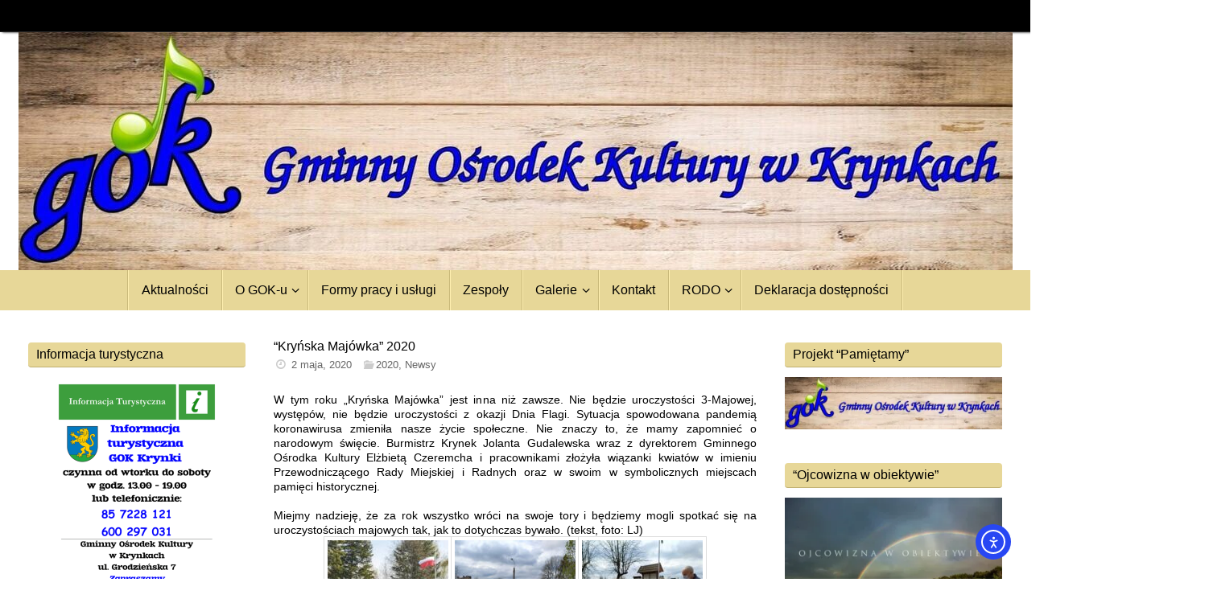

--- FILE ---
content_type: text/html; charset=UTF-8
request_url: http://gok-krynki.pl/krynska-majowka-2020/
body_size: 18652
content:
<!DOCTYPE html>
<html lang="pl-PL">
<head>
<meta name="viewport" content="width=device-width, user-scalable=yes, initial-scale=1.0, minimum-scale=1.0, maximum-scale=3.0">
<meta http-equiv="Content-Type" content="text/html; charset=UTF-8" />
<link rel="profile" href="http://gmpg.org/xfn/11" />
<link rel="pingback" href="http://gok-krynki.pl/xmlrpc.php" />
<title>&#8220;Kryńska Majówka&#8221; 2020 &#8211; Gminny Ośrodek Kultury w Krynkach</title>
<meta name='robots' content='max-image-preview:large' />
<link rel='dns-prefetch' href='//cdn.elementor.com' />
<link rel='dns-prefetch' href='//secure.gravatar.com' />
<link rel='dns-prefetch' href='//stats.wp.com' />
<link rel='dns-prefetch' href='//v0.wordpress.com' />
<link rel='preconnect' href='//i0.wp.com' />
<link rel='preconnect' href='//c0.wp.com' />
<link rel="alternate" type="application/rss+xml" title="Gminny Ośrodek Kultury w Krynkach &raquo; Kanał z wpisami" href="http://gok-krynki.pl/feed/" />
<link rel="alternate" title="oEmbed (JSON)" type="application/json+oembed" href="http://gok-krynki.pl/wp-json/oembed/1.0/embed?url=http%3A%2F%2Fgok-krynki.pl%2Fkrynska-majowka-2020%2F" />
<link rel="alternate" title="oEmbed (XML)" type="text/xml+oembed" href="http://gok-krynki.pl/wp-json/oembed/1.0/embed?url=http%3A%2F%2Fgok-krynki.pl%2Fkrynska-majowka-2020%2F&#038;format=xml" />
<style id='wp-img-auto-sizes-contain-inline-css' type='text/css'>
img:is([sizes=auto i],[sizes^="auto," i]){contain-intrinsic-size:3000px 1500px}
/*# sourceURL=wp-img-auto-sizes-contain-inline-css */
</style>
<style id='wp-emoji-styles-inline-css' type='text/css'>

	img.wp-smiley, img.emoji {
		display: inline !important;
		border: none !important;
		box-shadow: none !important;
		height: 1em !important;
		width: 1em !important;
		margin: 0 0.07em !important;
		vertical-align: -0.1em !important;
		background: none !important;
		padding: 0 !important;
	}
/*# sourceURL=wp-emoji-styles-inline-css */
</style>
<link rel='stylesheet' id='wp-block-library-css' href='https://c0.wp.com/c/6.9/wp-includes/css/dist/block-library/style.min.css' type='text/css' media='all' />
<style id='classic-theme-styles-inline-css' type='text/css'>
/*! This file is auto-generated */
.wp-block-button__link{color:#fff;background-color:#32373c;border-radius:9999px;box-shadow:none;text-decoration:none;padding:calc(.667em + 2px) calc(1.333em + 2px);font-size:1.125em}.wp-block-file__button{background:#32373c;color:#fff;text-decoration:none}
/*# sourceURL=/wp-includes/css/classic-themes.min.css */
</style>
<link rel='stylesheet' id='mediaelement-css' href='https://c0.wp.com/c/6.9/wp-includes/js/mediaelement/mediaelementplayer-legacy.min.css' type='text/css' media='all' />
<link rel='stylesheet' id='wp-mediaelement-css' href='https://c0.wp.com/c/6.9/wp-includes/js/mediaelement/wp-mediaelement.min.css' type='text/css' media='all' />
<style id='jetpack-sharing-buttons-style-inline-css' type='text/css'>
.jetpack-sharing-buttons__services-list{display:flex;flex-direction:row;flex-wrap:wrap;gap:0;list-style-type:none;margin:5px;padding:0}.jetpack-sharing-buttons__services-list.has-small-icon-size{font-size:12px}.jetpack-sharing-buttons__services-list.has-normal-icon-size{font-size:16px}.jetpack-sharing-buttons__services-list.has-large-icon-size{font-size:24px}.jetpack-sharing-buttons__services-list.has-huge-icon-size{font-size:36px}@media print{.jetpack-sharing-buttons__services-list{display:none!important}}.editor-styles-wrapper .wp-block-jetpack-sharing-buttons{gap:0;padding-inline-start:0}ul.jetpack-sharing-buttons__services-list.has-background{padding:1.25em 2.375em}
/*# sourceURL=http://gok-krynki.pl/wp-content/plugins/jetpack/_inc/blocks/sharing-buttons/view.css */
</style>
<style id='global-styles-inline-css' type='text/css'>
:root{--wp--preset--aspect-ratio--square: 1;--wp--preset--aspect-ratio--4-3: 4/3;--wp--preset--aspect-ratio--3-4: 3/4;--wp--preset--aspect-ratio--3-2: 3/2;--wp--preset--aspect-ratio--2-3: 2/3;--wp--preset--aspect-ratio--16-9: 16/9;--wp--preset--aspect-ratio--9-16: 9/16;--wp--preset--color--black: #000000;--wp--preset--color--cyan-bluish-gray: #abb8c3;--wp--preset--color--white: #ffffff;--wp--preset--color--pale-pink: #f78da7;--wp--preset--color--vivid-red: #cf2e2e;--wp--preset--color--luminous-vivid-orange: #ff6900;--wp--preset--color--luminous-vivid-amber: #fcb900;--wp--preset--color--light-green-cyan: #7bdcb5;--wp--preset--color--vivid-green-cyan: #00d084;--wp--preset--color--pale-cyan-blue: #8ed1fc;--wp--preset--color--vivid-cyan-blue: #0693e3;--wp--preset--color--vivid-purple: #9b51e0;--wp--preset--gradient--vivid-cyan-blue-to-vivid-purple: linear-gradient(135deg,rgb(6,147,227) 0%,rgb(155,81,224) 100%);--wp--preset--gradient--light-green-cyan-to-vivid-green-cyan: linear-gradient(135deg,rgb(122,220,180) 0%,rgb(0,208,130) 100%);--wp--preset--gradient--luminous-vivid-amber-to-luminous-vivid-orange: linear-gradient(135deg,rgb(252,185,0) 0%,rgb(255,105,0) 100%);--wp--preset--gradient--luminous-vivid-orange-to-vivid-red: linear-gradient(135deg,rgb(255,105,0) 0%,rgb(207,46,46) 100%);--wp--preset--gradient--very-light-gray-to-cyan-bluish-gray: linear-gradient(135deg,rgb(238,238,238) 0%,rgb(169,184,195) 100%);--wp--preset--gradient--cool-to-warm-spectrum: linear-gradient(135deg,rgb(74,234,220) 0%,rgb(151,120,209) 20%,rgb(207,42,186) 40%,rgb(238,44,130) 60%,rgb(251,105,98) 80%,rgb(254,248,76) 100%);--wp--preset--gradient--blush-light-purple: linear-gradient(135deg,rgb(255,206,236) 0%,rgb(152,150,240) 100%);--wp--preset--gradient--blush-bordeaux: linear-gradient(135deg,rgb(254,205,165) 0%,rgb(254,45,45) 50%,rgb(107,0,62) 100%);--wp--preset--gradient--luminous-dusk: linear-gradient(135deg,rgb(255,203,112) 0%,rgb(199,81,192) 50%,rgb(65,88,208) 100%);--wp--preset--gradient--pale-ocean: linear-gradient(135deg,rgb(255,245,203) 0%,rgb(182,227,212) 50%,rgb(51,167,181) 100%);--wp--preset--gradient--electric-grass: linear-gradient(135deg,rgb(202,248,128) 0%,rgb(113,206,126) 100%);--wp--preset--gradient--midnight: linear-gradient(135deg,rgb(2,3,129) 0%,rgb(40,116,252) 100%);--wp--preset--font-size--small: 13px;--wp--preset--font-size--medium: 20px;--wp--preset--font-size--large: 36px;--wp--preset--font-size--x-large: 42px;--wp--preset--spacing--20: 0.44rem;--wp--preset--spacing--30: 0.67rem;--wp--preset--spacing--40: 1rem;--wp--preset--spacing--50: 1.5rem;--wp--preset--spacing--60: 2.25rem;--wp--preset--spacing--70: 3.38rem;--wp--preset--spacing--80: 5.06rem;--wp--preset--shadow--natural: 6px 6px 9px rgba(0, 0, 0, 0.2);--wp--preset--shadow--deep: 12px 12px 50px rgba(0, 0, 0, 0.4);--wp--preset--shadow--sharp: 6px 6px 0px rgba(0, 0, 0, 0.2);--wp--preset--shadow--outlined: 6px 6px 0px -3px rgb(255, 255, 255), 6px 6px rgb(0, 0, 0);--wp--preset--shadow--crisp: 6px 6px 0px rgb(0, 0, 0);}:where(.is-layout-flex){gap: 0.5em;}:where(.is-layout-grid){gap: 0.5em;}body .is-layout-flex{display: flex;}.is-layout-flex{flex-wrap: wrap;align-items: center;}.is-layout-flex > :is(*, div){margin: 0;}body .is-layout-grid{display: grid;}.is-layout-grid > :is(*, div){margin: 0;}:where(.wp-block-columns.is-layout-flex){gap: 2em;}:where(.wp-block-columns.is-layout-grid){gap: 2em;}:where(.wp-block-post-template.is-layout-flex){gap: 1.25em;}:where(.wp-block-post-template.is-layout-grid){gap: 1.25em;}.has-black-color{color: var(--wp--preset--color--black) !important;}.has-cyan-bluish-gray-color{color: var(--wp--preset--color--cyan-bluish-gray) !important;}.has-white-color{color: var(--wp--preset--color--white) !important;}.has-pale-pink-color{color: var(--wp--preset--color--pale-pink) !important;}.has-vivid-red-color{color: var(--wp--preset--color--vivid-red) !important;}.has-luminous-vivid-orange-color{color: var(--wp--preset--color--luminous-vivid-orange) !important;}.has-luminous-vivid-amber-color{color: var(--wp--preset--color--luminous-vivid-amber) !important;}.has-light-green-cyan-color{color: var(--wp--preset--color--light-green-cyan) !important;}.has-vivid-green-cyan-color{color: var(--wp--preset--color--vivid-green-cyan) !important;}.has-pale-cyan-blue-color{color: var(--wp--preset--color--pale-cyan-blue) !important;}.has-vivid-cyan-blue-color{color: var(--wp--preset--color--vivid-cyan-blue) !important;}.has-vivid-purple-color{color: var(--wp--preset--color--vivid-purple) !important;}.has-black-background-color{background-color: var(--wp--preset--color--black) !important;}.has-cyan-bluish-gray-background-color{background-color: var(--wp--preset--color--cyan-bluish-gray) !important;}.has-white-background-color{background-color: var(--wp--preset--color--white) !important;}.has-pale-pink-background-color{background-color: var(--wp--preset--color--pale-pink) !important;}.has-vivid-red-background-color{background-color: var(--wp--preset--color--vivid-red) !important;}.has-luminous-vivid-orange-background-color{background-color: var(--wp--preset--color--luminous-vivid-orange) !important;}.has-luminous-vivid-amber-background-color{background-color: var(--wp--preset--color--luminous-vivid-amber) !important;}.has-light-green-cyan-background-color{background-color: var(--wp--preset--color--light-green-cyan) !important;}.has-vivid-green-cyan-background-color{background-color: var(--wp--preset--color--vivid-green-cyan) !important;}.has-pale-cyan-blue-background-color{background-color: var(--wp--preset--color--pale-cyan-blue) !important;}.has-vivid-cyan-blue-background-color{background-color: var(--wp--preset--color--vivid-cyan-blue) !important;}.has-vivid-purple-background-color{background-color: var(--wp--preset--color--vivid-purple) !important;}.has-black-border-color{border-color: var(--wp--preset--color--black) !important;}.has-cyan-bluish-gray-border-color{border-color: var(--wp--preset--color--cyan-bluish-gray) !important;}.has-white-border-color{border-color: var(--wp--preset--color--white) !important;}.has-pale-pink-border-color{border-color: var(--wp--preset--color--pale-pink) !important;}.has-vivid-red-border-color{border-color: var(--wp--preset--color--vivid-red) !important;}.has-luminous-vivid-orange-border-color{border-color: var(--wp--preset--color--luminous-vivid-orange) !important;}.has-luminous-vivid-amber-border-color{border-color: var(--wp--preset--color--luminous-vivid-amber) !important;}.has-light-green-cyan-border-color{border-color: var(--wp--preset--color--light-green-cyan) !important;}.has-vivid-green-cyan-border-color{border-color: var(--wp--preset--color--vivid-green-cyan) !important;}.has-pale-cyan-blue-border-color{border-color: var(--wp--preset--color--pale-cyan-blue) !important;}.has-vivid-cyan-blue-border-color{border-color: var(--wp--preset--color--vivid-cyan-blue) !important;}.has-vivid-purple-border-color{border-color: var(--wp--preset--color--vivid-purple) !important;}.has-vivid-cyan-blue-to-vivid-purple-gradient-background{background: var(--wp--preset--gradient--vivid-cyan-blue-to-vivid-purple) !important;}.has-light-green-cyan-to-vivid-green-cyan-gradient-background{background: var(--wp--preset--gradient--light-green-cyan-to-vivid-green-cyan) !important;}.has-luminous-vivid-amber-to-luminous-vivid-orange-gradient-background{background: var(--wp--preset--gradient--luminous-vivid-amber-to-luminous-vivid-orange) !important;}.has-luminous-vivid-orange-to-vivid-red-gradient-background{background: var(--wp--preset--gradient--luminous-vivid-orange-to-vivid-red) !important;}.has-very-light-gray-to-cyan-bluish-gray-gradient-background{background: var(--wp--preset--gradient--very-light-gray-to-cyan-bluish-gray) !important;}.has-cool-to-warm-spectrum-gradient-background{background: var(--wp--preset--gradient--cool-to-warm-spectrum) !important;}.has-blush-light-purple-gradient-background{background: var(--wp--preset--gradient--blush-light-purple) !important;}.has-blush-bordeaux-gradient-background{background: var(--wp--preset--gradient--blush-bordeaux) !important;}.has-luminous-dusk-gradient-background{background: var(--wp--preset--gradient--luminous-dusk) !important;}.has-pale-ocean-gradient-background{background: var(--wp--preset--gradient--pale-ocean) !important;}.has-electric-grass-gradient-background{background: var(--wp--preset--gradient--electric-grass) !important;}.has-midnight-gradient-background{background: var(--wp--preset--gradient--midnight) !important;}.has-small-font-size{font-size: var(--wp--preset--font-size--small) !important;}.has-medium-font-size{font-size: var(--wp--preset--font-size--medium) !important;}.has-large-font-size{font-size: var(--wp--preset--font-size--large) !important;}.has-x-large-font-size{font-size: var(--wp--preset--font-size--x-large) !important;}
:where(.wp-block-post-template.is-layout-flex){gap: 1.25em;}:where(.wp-block-post-template.is-layout-grid){gap: 1.25em;}
:where(.wp-block-term-template.is-layout-flex){gap: 1.25em;}:where(.wp-block-term-template.is-layout-grid){gap: 1.25em;}
:where(.wp-block-columns.is-layout-flex){gap: 2em;}:where(.wp-block-columns.is-layout-grid){gap: 2em;}
:root :where(.wp-block-pullquote){font-size: 1.5em;line-height: 1.6;}
/*# sourceURL=global-styles-inline-css */
</style>
<link rel='stylesheet' id='foogallery-core-css' href='http://gok-krynki.pl/wp-content/plugins/foogallery/assets/css/foogallery.5a41457e.min.css?ver=3.1.6' type='text/css' media='all' />
<link rel='stylesheet' id='foobox-free-min-css' href='http://gok-krynki.pl/wp-content/plugins/foobox-image-lightbox/free/css/foobox.free.min.css?ver=2.7.35' type='text/css' media='all' />
<link rel='stylesheet' id='ea11y-widget-fonts-css' href='http://gok-krynki.pl/wp-content/plugins/pojo-accessibility/assets/build/fonts.css?ver=3.9.1' type='text/css' media='all' />
<link rel='stylesheet' id='ea11y-skip-link-css' href='http://gok-krynki.pl/wp-content/plugins/pojo-accessibility/assets/build/skip-link.css?ver=3.9.1' type='text/css' media='all' />
<link rel='stylesheet' id='tempera-fonts-css' href='http://gok-krynki.pl/wp-content/themes/tempera/fonts/fontfaces.css?ver=1.8.3' type='text/css' media='all' />
<link rel='stylesheet' id='tempera-style-css' href='http://gok-krynki.pl/wp-content/themes/tempera/style.css?ver=1.8.3' type='text/css' media='all' />
<style id='tempera-style-inline-css' type='text/css'>
#header, #main, #topbar-inner { max-width: 1370px; } #container.one-column { } #container.two-columns-right #secondary { width:560px; float:right; } #container.two-columns-right #content { width:calc(100% - 590px); float:left; } #container.two-columns-left #primary { width:560px; float:left; } #container.two-columns-left #content { width:calc(100% - 590px); float:right; } #container.three-columns-right .sidey { width:280px; float:left; } #container.three-columns-right #primary { margin-left:15px; margin-right:15px; } #container.three-columns-right #content { width: calc(100% - 590px); float:left;} #container.three-columns-left .sidey { width:280px; float:left; } #container.three-columns-left #secondary {margin-left:15px; margin-right:15px; } #container.three-columns-left #content { width: calc(100% - 590px); float:right; } #container.three-columns-sided .sidey { width:280px; float:left; } #container.three-columns-sided #secondary { float:right; } #container.three-columns-sided #content { width: calc(100% - 620px); float:right; margin: 0 310px 0 -1370px; } body { font-family: Arial, Helvetica, sans-serif; } #content h1.entry-title a, #content h2.entry-title a, #content h1.entry-title , #content h2.entry-title { font-family: Arial, Helvetica, sans-serif; } .widget-title, .widget-title a { font-family: Arial, Helvetica, sans-serif; } .entry-content h1, .entry-content h2, .entry-content h3, .entry-content h4, .entry-content h5, .entry-content h6, #comments #reply-title, .nivo-caption h2, #front-text1 h2, #front-text2 h2, .column-header-image, .column-header-noimage { font-family: Arial, Helvetica, sans-serif; } #site-title span a { font-family: Arial, Helvetica, sans-serif; } #access ul li a, #access ul li a span { font-family: Arial, Helvetica, sans-serif; } body { color: #000000; background-color: #171717 } a { color: #1910e5; } a:hover,.entry-meta span a:hover, .comments-link a:hover { color: #fa0600; } #header { ; } #site-title span a { color:#1693A5; } #site-description { color:#999999; } .socials a { background-color: #1693A5; } .socials .socials-hover { background-color: #D6341D; } /* Main menu top level */ #access a, #nav-toggle span, li.menu-main-search .searchform input[type="search"] { color: #000000; } li.menu-main-search .searchform input[type="search"] { background-color: #ffefb0; border-left-color: #c9b97a; } #access, #nav-toggle {background-color: #e7d798; } #access > .menu > ul > li > a > span { border-color: #c9b97a; -webkit-box-shadow: 1px 0 0 #ffefb0; box-shadow: 1px 0 0 #ffefb0; } /*.rtl #access > .menu > ul > li > a > span { -webkit-box-shadow: -1px 0 0 #ffefb0; box-shadow: -1px 0 0 #ffefb0; } */ #access a:hover {background-color: #f4e4a5; } #access ul li.current_page_item > a, #access ul li.current-menu-item > a, #access ul li.current_page_ancestor > a, #access ul li.current-menu-ancestor > a { background-color: #f4e4a5; } /* Main menu Submenus */ #access > .menu > ul > li > ul:before {border-bottom-color:#e7d798;} #access ul ul ul li:first-child:before { border-right-color:#e7d798;} #access ul ul li { background-color:#e7d798; border-top-color:#f5e5a6; border-bottom-color:#dccc8d} #access ul ul li a{color:#000000} #access ul ul li a:hover{background:#f5e5a6} #access ul ul li.current_page_item > a, #access ul ul li.current-menu-item > a, #access ul ul li.current_page_ancestor > a, #access ul ul li.current-menu-ancestor > a { background-color:#f5e5a6; } #topbar { background-color: #000000;border-bottom-color:#282828; box-shadow:3px 0 3px #000000; } .topmenu ul li a, .topmenu .searchsubmit { color: #CCCCCC; } .topmenu ul li a:hover, .topmenu .searchform input[type="search"] { color: #EEEEEE; border-bottom-color: rgba( 22,147,165, 0.5); } #main { background-color: #FFFFFF; } #author-info, #entry-author-info, #content .page-title { border-color: #1693A5; background: #F7F7F7; } #entry-author-info #author-avatar, #author-info #author-avatar { border-color: #EEEEEE; } .sidey .widget-container { color: #000000; ; } .sidey .widget-title { color: #000000; background-color: #e7d798;border-color:#bfaf70;} .sidey .widget-container a {color:#1910e5;} .sidey .widget-container a:hover {color:#fa0600;} .entry-content h1, .entry-content h2, .entry-content h3, .entry-content h4, .entry-content h5, .entry-content h6 { color: #000000; } .sticky .entry-header {border-color:#1693A5 } .entry-title, .entry-title a { color: #000000; } .entry-title a:hover { color: #000000; } #content span.entry-format { color: #000000; background-color: #e7d798; } #footer { color: #000000; ; } #footer2 { color: #000000; background-color: #F7F7F7; } #footer a { color: #1910e5; } #footer a:hover { color: #fa0600; } #footer2 a, .footermenu ul li:after { color: #1910e5; } #footer2 a:hover { color: #fa0600; } #footer .widget-container { color: #333333; ; } #footer .widget-title { color: #666666; background-color: #F7F7F7;border-color:#cfcfcf } a.continue-reading-link, #cryout_ajax_more_trigger { color:#000000; background:#e7d798; border-bottom-color:#1693A5; } a.continue-reading-link:hover { border-bottom-color:#D6341D; } a.continue-reading-link i.crycon-right-dir {color:#1693A5} a.continue-reading-link:hover i.crycon-right-dir {color:#D6341D} .page-link a, .page-link > span > em {border-color:#CCCCCC} .columnmore a {background:#1693A5;color:#F7F7F7} .columnmore a:hover {background:#D6341D;} .button, #respond .form-submit input#submit, input[type="submit"], input[type="reset"] { background-color: #1693A5; } .button:hover, #respond .form-submit input#submit:hover { background-color: #D6341D; } .entry-content tr th, .entry-content thead th { color: #000000; } .entry-content table, .entry-content fieldset, .entry-content tr td, .entry-content tr th, .entry-content thead th { border-color: #CCCCCC; } .entry-content tr.even td { background-color: #F7F7F7 !important; } hr { border-color: #CCCCCC; } input[type="text"], input[type="password"], input[type="email"], textarea, select, input[type="color"],input[type="date"],input[type="datetime"],input[type="datetime-local"],input[type="month"],input[type="number"],input[type="range"], input[type="search"],input[type="tel"],input[type="time"],input[type="url"],input[type="week"] { background-color: #F7F7F7; border-color: #CCCCCC #EEEEEE #EEEEEE #CCCCCC; color: #000000; } input[type="submit"], input[type="reset"] { color: #FFFFFF; background-color: #1693A5; } input[type="text"]:hover, input[type="password"]:hover, input[type="email"]:hover, textarea:hover, input[type="color"]:hover, input[type="date"]:hover, input[type="datetime"]:hover, input[type="datetime-local"]:hover, input[type="month"]:hover, input[type="number"]:hover, input[type="range"]:hover, input[type="search"]:hover, input[type="tel"]:hover, input[type="time"]:hover, input[type="url"]:hover, input[type="week"]:hover { background-color: rgba(247,247,247,0.4); } .entry-content pre { border-color: #CCCCCC; border-bottom-color:#1693A5;} .entry-content code { background-color:#F7F7F7;} .entry-content blockquote { border-color: #EEEEEE; } abbr, acronym { border-color: #000000; } .comment-meta a { color: #000000; } #respond .form-allowed-tags { color: #999999; } .entry-meta .crycon-metas:before {color:#CCCCCC;} .entry-meta span a, .comments-link a, .entry-meta {color:#666666;} .entry-meta span a:hover, .comments-link a:hover {} .nav-next a:hover {} .nav-previous a:hover { } .pagination { border-color:#ededed;} .pagination span, .pagination a { background:#F7F7F7; border-left-color:#dddddd; border-right-color:#ffffff; } .pagination a:hover { background: #ffffff; } #searchform input[type="text"] {color:#999999;} .caption-accented .wp-caption { background-color:rgba(22,147,165,0.8); color:#FFFFFF} .tempera-image-one .entry-content img[class*='align'], .tempera-image-one .entry-summary img[class*='align'], .tempera-image-two .entry-content img[class*='align'], .tempera-image-two .entry-summary img[class*='align'], .tempera-image-one .entry-content [class*='wp-block'][class*='align'] img, .tempera-image-one .entry-summary [class*='wp-block'][class*='align'] img, .tempera-image-two .entry-content [class*='wp-block'][class*='align'] img, .tempera-image-two .entry-summary [class*='wp-block'][class*='align'] img { border-color:#1693A5;} html { font-size:14px; line-height:1.3; } .entry-content, .entry-summary, #frontpage blockquote { text-align:Justify; } .entry-content, .entry-summary, .widget-area { ; } #bg_image {display:block;margin:0 auto;} #content h1.entry-title, #content h2.entry-title { font-size:16px ;} .widget-title, .widget-title a { font-size:16px ;} h1 { font-size: 2.105em; } h2 { font-size: 1.835em; } h3 { font-size: 1.565em; } h4 { font-size: 1.295em; } h5 { font-size: 1.025em; } h6 { font-size: 0.755em; } #site-title { font-size:38px ;} #access ul li a, li.menu-main-search .searchform input[type="search"] { font-size:16px ;} #respond .form-allowed-tags { display:none;} .nocomments, .nocomments2 {display:none;} .comments-link span { display:none;} #header-container > div { margin:30px 0 0 0px;} .entry-content p, .entry-content ul, .entry-content ol, .entry-content dd, .entry-content pre, .entry-content hr, .entry-summary p, .commentlist p { margin-bottom: 1.0em; } .entry-content p:not(.continue-reading-button) { text-indent:5px;} #access > .menu > ul { border-left: 1px solid #ffefb0; -moz-box-shadow: -1px 0 0 #c9b97a; -webkit-box-shadow: -1px 0 0 #c9b97a; box-shadow: -1px 0 0 #c9b97a; } #toTop {background:#FFFFFF;margin-left:1520px;} #toTop:hover .crycon-back2top:before {color:#D6341D;} @media (max-width: 1415px) { #footer2 #toTop { position: relative; margin-left: auto !important; margin-right: auto !important; bottom: 0; display: block; width: 45px; border-radius: 4px 4px 0 0; opacity: 1; } } #main {margin-top:10px; } #forbottom {margin-left: 30px; margin-right: 30px;} #header-widget-area { width: 33%; } #branding { height:370px; } @media (max-width: 1920px) {#branding, #bg_image { display: block; height:auto; max-width:100%; min-height:inherit !important; display: block; } } 
/* Tempera Custom CSS */
/*# sourceURL=tempera-style-inline-css */
</style>
<link rel='stylesheet' id='tempera-mobile-css' href='http://gok-krynki.pl/wp-content/themes/tempera/styles/style-mobile.css?ver=1.8.3' type='text/css' media='all' />
<style id='jetpack_facebook_likebox-inline-css' type='text/css'>
.widget_facebook_likebox {
	overflow: hidden;
}

/*# sourceURL=http://gok-krynki.pl/wp-content/plugins/jetpack/modules/widgets/facebook-likebox/style.css */
</style>
<link rel='stylesheet' id='wpgdprc-front-css-css' href='http://gok-krynki.pl/wp-content/plugins/wp-gdpr-compliance/Assets/css/front.css?ver=1708616478' type='text/css' media='all' />
<style id='wpgdprc-front-css-inline-css' type='text/css'>
:root{--wp-gdpr--bar--background-color: #000000;--wp-gdpr--bar--color: #ffffff;--wp-gdpr--button--background-color: #000000;--wp-gdpr--button--background-color--darken: #000000;--wp-gdpr--button--color: #ffffff;}
/*# sourceURL=wpgdprc-front-css-inline-css */
</style>
<link rel='stylesheet' id='sharedaddy-css' href='https://c0.wp.com/p/jetpack/15.4/modules/sharedaddy/sharing.css' type='text/css' media='all' />
<link rel='stylesheet' id='social-logos-css' href='https://c0.wp.com/p/jetpack/15.4/_inc/social-logos/social-logos.min.css' type='text/css' media='all' />
<script type="text/javascript" src="https://c0.wp.com/c/6.9/wp-includes/js/jquery/jquery.min.js" id="jquery-core-js"></script>
<script type="text/javascript" src="https://c0.wp.com/c/6.9/wp-includes/js/jquery/jquery-migrate.min.js" id="jquery-migrate-js"></script>
<script type="text/javascript" id="foobox-free-min-js-before">
/* <![CDATA[ */
/* Run FooBox FREE (v2.7.35) */
var FOOBOX = window.FOOBOX = {
	ready: true,
	disableOthers: false,
	o: {wordpress: { enabled: true }, countMessage:'image %index of %total', captions: { dataTitle: ["captionTitle","title","elementorLightboxTitle"], dataDesc: ["captionDesc","description","elementorLightboxDescription"] }, rel: '', excludes:'.fbx-link,.nofoobox,.nolightbox,a[href*="pinterest.com/pin/create/button/"]', affiliate : { enabled: false }},
	selectors: [
		".foogallery-container.foogallery-lightbox-foobox", ".foogallery-container.foogallery-lightbox-foobox-free", ".gallery", ".wp-block-gallery", ".wp-caption", ".wp-block-image", "a:has(img[class*=wp-image-])", ".foobox"
	],
	pre: function( $ ){
		// Custom JavaScript (Pre)
		
	},
	post: function( $ ){
		// Custom JavaScript (Post)
		
		// Custom Captions Code
		
	},
	custom: function( $ ){
		// Custom Extra JS
		
	}
};
//# sourceURL=foobox-free-min-js-before
/* ]]> */
</script>
<script type="text/javascript" src="http://gok-krynki.pl/wp-content/plugins/foobox-image-lightbox/free/js/foobox.free.min.js?ver=2.7.35" id="foobox-free-min-js"></script>
<script type="text/javascript" id="wpgdprc-front-js-js-extra">
/* <![CDATA[ */
var wpgdprcFront = {"ajaxUrl":"http://gok-krynki.pl/wp-admin/admin-ajax.php","ajaxNonce":"28fab31cf0","ajaxArg":"security","pluginPrefix":"wpgdprc","blogId":"1","isMultiSite":"","locale":"pl_PL","showSignUpModal":"","showFormModal":"","cookieName":"wpgdprc-consent","consentVersion":"","path":"/","prefix":"wpgdprc"};
//# sourceURL=wpgdprc-front-js-js-extra
/* ]]> */
</script>
<script type="text/javascript" src="http://gok-krynki.pl/wp-content/plugins/wp-gdpr-compliance/Assets/js/front.min.js?ver=1708616478" id="wpgdprc-front-js-js"></script>
<link rel="https://api.w.org/" href="http://gok-krynki.pl/wp-json/" /><link rel="alternate" title="JSON" type="application/json" href="http://gok-krynki.pl/wp-json/wp/v2/posts/18066" /><link rel="EditURI" type="application/rsd+xml" title="RSD" href="http://gok-krynki.pl/xmlrpc.php?rsd" />
<meta name="generator" content="WordPress 6.9" />
<link rel="canonical" href="http://gok-krynki.pl/krynska-majowka-2020/" />
<link rel='shortlink' href='https://wp.me/p78HV1-4Ho' />
<meta name="deklaracja-dostępności" content="http://gok-krynki.pl/deklaracjadostepnosci"> 
    	<style>img#wpstats{display:none}</style>
		<meta name="generator" content="Elementor 3.34.1; features: e_font_icon_svg, additional_custom_breakpoints; settings: css_print_method-external, google_font-enabled, font_display-swap">
			<style>
				.e-con.e-parent:nth-of-type(n+4):not(.e-lazyloaded):not(.e-no-lazyload),
				.e-con.e-parent:nth-of-type(n+4):not(.e-lazyloaded):not(.e-no-lazyload) * {
					background-image: none !important;
				}
				@media screen and (max-height: 1024px) {
					.e-con.e-parent:nth-of-type(n+3):not(.e-lazyloaded):not(.e-no-lazyload),
					.e-con.e-parent:nth-of-type(n+3):not(.e-lazyloaded):not(.e-no-lazyload) * {
						background-image: none !important;
					}
				}
				@media screen and (max-height: 640px) {
					.e-con.e-parent:nth-of-type(n+2):not(.e-lazyloaded):not(.e-no-lazyload),
					.e-con.e-parent:nth-of-type(n+2):not(.e-lazyloaded):not(.e-no-lazyload) * {
						background-image: none !important;
					}
				}
			</style>
			<style type="text/css" id="custom-background-css">
body.custom-background { background-color: #ffffff; }
</style>
	
<!-- Jetpack Open Graph Tags -->
<meta property="og:type" content="article" />
<meta property="og:title" content="&#8220;Kryńska Majówka&#8221; 2020" />
<meta property="og:url" content="http://gok-krynki.pl/krynska-majowka-2020/" />
<meta property="og:description" content="W tym roku „Kryńska Majówka” jest inna niż zawsze. Nie będzie uroczystości 3-Majowej, występów, nie będzie uroczystości z okazji Dnia Flagi. Sytuacja spowodowana pandemią koronawirusa zmieniła nasz…" />
<meta property="article:published_time" content="2020-05-02T06:10:57+00:00" />
<meta property="article:modified_time" content="2020-05-02T06:10:57+00:00" />
<meta property="og:site_name" content="Gminny Ośrodek Kultury w Krynkach" />
<meta property="og:image" content="https://i0.wp.com/gok-krynki.pl/wp-content/uploads/2020/05/95873778_1900873326709482_4680520445668098048_n.jpg?fit=1200%2C674" />
<meta property="og:image:width" content="1200" />
<meta property="og:image:height" content="674" />
<meta property="og:image:alt" content="" />
<meta property="og:locale" content="pl_PL" />
<meta name="twitter:text:title" content="&#8220;Kryńska Majówka&#8221; 2020" />
<meta name="twitter:image" content="https://i0.wp.com/gok-krynki.pl/wp-content/uploads/2020/05/95873778_1900873326709482_4680520445668098048_n.jpg?fit=1200%2C674&#038;w=640" />
<meta name="twitter:card" content="summary_large_image" />

<!-- End Jetpack Open Graph Tags -->
<link rel="icon" href="https://i0.wp.com/gok-krynki.pl/wp-content/uploads/2019/11/cropped-Bez-tytu%C5%82u.jpg?fit=32%2C32" sizes="32x32" />
<link rel="icon" href="https://i0.wp.com/gok-krynki.pl/wp-content/uploads/2019/11/cropped-Bez-tytu%C5%82u.jpg?fit=107%2C107" sizes="192x192" />
<link rel="apple-touch-icon" href="https://i0.wp.com/gok-krynki.pl/wp-content/uploads/2019/11/cropped-Bez-tytu%C5%82u.jpg?fit=107%2C107" />
<meta name="msapplication-TileImage" content="https://i0.wp.com/gok-krynki.pl/wp-content/uploads/2019/11/cropped-Bez-tytu%C5%82u.jpg?fit=107%2C107" />
	<!--[if lt IE 9]>
	<script>
	document.createElement('header');
	document.createElement('nav');
	document.createElement('section');
	document.createElement('article');
	document.createElement('aside');
	document.createElement('footer');
	</script>
	<![endif]-->
			<style type="text/css" id="wp-custom-css">
			/*
Welcome to Custom CSS!

To learn how this works, see http://wp.me/PEmnE-Bt
*/
#content h2.entry-title {
	font-size: 18px;
	background-color: #e7d798;
	border-color: #cfcfcf;
	padding: 5px 0 5px 10px;
	margin-bottom: 10px;
	border-radius: 5px;
	border-top-left-radius: 5px;
	border-top-right-radius: 5px;
	border-bottom-right-radius: 5px;
	border-bottom-left-radius: 5px;
	border-bottom: 1px solid transparent;
	border-bottom-width: 1px;
	border-bottom-style: solid;
}	
}

#content .entry-content h3 {
	font-size: 16px;
	color: #1816a5;
}		</style>
		</head>
<body class="wp-singular post-template-default single single-post postid-18066 single-format-standard custom-background wp-theme-tempera ally-default tempera-image-five caption-dark tempera-comment-placeholders tempera-menu-center elementor-default elementor-kit-27495">

	<a class="skip-link screen-reader-text" href="#main" title="Przejdź do treści"> Przejdź do treści </a>
			<script>
			const onSkipLinkClick = () => {
				const htmlElement = document.querySelector('html');

				htmlElement.style['scroll-behavior'] = 'smooth';

				setTimeout( () => htmlElement.style['scroll-behavior'] = null, 1000 );
			}
			document.addEventListener("DOMContentLoaded", () => {
				if (!document.querySelector('#content')) {
					document.querySelector('.ea11y-skip-to-content-link').remove();
				}
			});
		</script>
		<nav aria-label="Skip to content navigation">
			<a class="ea11y-skip-to-content-link"
				href="#content"
				tabindex="1"
				onclick="onSkipLinkClick()"
			>
				Przejdź do treści
				<svg width="24" height="24" viewBox="0 0 24 24" fill="none" role="presentation">
					<path d="M18 6V12C18 12.7956 17.6839 13.5587 17.1213 14.1213C16.5587 14.6839 15.7956 15 15 15H5M5 15L9 11M5 15L9 19"
								stroke="black"
								stroke-width="1.5"
								stroke-linecap="round"
								stroke-linejoin="round"
					/>
				</svg>
			</a>
			<div class="ea11y-skip-to-content-backdrop"></div>
		</nav>

		
<div id="wrapper" class="hfeed">
<div id="topbar" ><div id="topbar-inner">  </div></div>

<div id="header-full">
	<header id="header">
		<div id="masthead">
			<div id="branding" role="banner" >
				<img id="bg_image" alt="Gminny Ośrodek Kultury w Krynkach" title="Gminny Ośrodek Kultury w Krynkach" src="http://gok-krynki.pl/wp-content/uploads/2025/04/cropped-cropped-1cc.jpg"  />	<div id="header-container">
	</div>								<div style="clear:both;"></div>
			</div><!-- #branding -->
			<button id="nav-toggle"><span>&nbsp;</span></button>
			<nav id="access" class="jssafe" role="navigation">
					<div class="skip-link screen-reader-text"><a href="#content" title="Przejdź do treści">
		Przejdź do treści	</a></div>
	<div class="menu"><ul id="prime_nav" class="menu"><li id="menu-item-116" class="menu-item menu-item-type-custom menu-item-object-custom menu-item-home menu-item-116"><a href="http://gok-krynki.pl/"><span>Aktualności</span></a></li>
<li id="menu-item-253" class="menu-item menu-item-type-post_type menu-item-object-page menu-item-has-children menu-item-253"><a href="http://gok-krynki.pl/o-gok/"><span>O GOK-u</span></a>
<ul class="sub-menu">
	<li id="menu-item-1513" class="menu-item menu-item-type-taxonomy menu-item-object-category menu-item-1513"><a href="http://gok-krynki.pl/category/historia-gok/"><span>Historia GOK</span></a></li>
</ul>
</li>
<li id="menu-item-215" class="menu-item menu-item-type-post_type menu-item-object-page menu-item-215"><a href="http://gok-krynki.pl/formy-pracy-i-uslugi/"><span>Formy pracy i usługi</span></a></li>
<li id="menu-item-582" class="menu-item menu-item-type-post_type menu-item-object-page menu-item-582"><a href="http://gok-krynki.pl/zespoly/"><span>Zespoły</span></a></li>
<li id="menu-item-212" class="menu-item menu-item-type-post_type menu-item-object-page menu-item-has-children menu-item-212"><a href="http://gok-krynki.pl/galerie/"><span>Galerie</span></a>
<ul class="sub-menu">
	<li id="menu-item-1002" class="menu-item menu-item-type-taxonomy menu-item-object-category menu-item-1002"><a href="http://gok-krynki.pl/category/exit/"><span>EXIT</span></a></li>
	<li id="menu-item-6704" class="menu-item menu-item-type-taxonomy menu-item-object-category menu-item-6704"><a href="http://gok-krynki.pl/category/zaranka/"><span>ZARANKA</span></a></li>
	<li id="menu-item-1001" class="menu-item menu-item-type-taxonomy menu-item-object-category menu-item-1001"><a href="http://gok-krynki.pl/category/na-laweczce/"><span>Kabaret NA ŁAWECZCE</span></a></li>
	<li id="menu-item-1004" class="menu-item menu-item-type-taxonomy menu-item-object-category menu-item-1004"><a href="http://gok-krynki.pl/category/pogodna-jesien/"><span>POGODNA JESIEŃ</span></a></li>
	<li id="menu-item-1003" class="menu-item menu-item-type-taxonomy menu-item-object-category menu-item-1003"><a href="http://gok-krynki.pl/category/lotosy/"><span>LOTOSY</span></a></li>
	<li id="menu-item-1293" class="menu-item menu-item-type-taxonomy menu-item-object-category menu-item-1293"><a href="http://gok-krynki.pl/category/2007/"><span>2007</span></a></li>
	<li id="menu-item-1295" class="menu-item menu-item-type-taxonomy menu-item-object-category menu-item-1295"><a href="http://gok-krynki.pl/category/2008/"><span>2008</span></a></li>
	<li id="menu-item-1296" class="menu-item menu-item-type-taxonomy menu-item-object-category menu-item-1296"><a href="http://gok-krynki.pl/category/2009/"><span>2009</span></a></li>
	<li id="menu-item-1297" class="menu-item menu-item-type-taxonomy menu-item-object-category menu-item-1297"><a href="http://gok-krynki.pl/category/2010/"><span>2010</span></a></li>
	<li id="menu-item-1298" class="menu-item menu-item-type-taxonomy menu-item-object-category menu-item-1298"><a href="http://gok-krynki.pl/category/2011/"><span>2011</span></a></li>
	<li id="menu-item-1299" class="menu-item menu-item-type-taxonomy menu-item-object-category menu-item-1299"><a href="http://gok-krynki.pl/category/2012/"><span>2012</span></a></li>
	<li id="menu-item-1300" class="menu-item menu-item-type-taxonomy menu-item-object-category menu-item-1300"><a href="http://gok-krynki.pl/category/2013/"><span>2013</span></a></li>
	<li id="menu-item-1301" class="menu-item menu-item-type-taxonomy menu-item-object-category menu-item-1301"><a href="http://gok-krynki.pl/category/2014/"><span>2014</span></a></li>
	<li id="menu-item-1294" class="menu-item menu-item-type-taxonomy menu-item-object-category menu-item-1294"><a href="http://gok-krynki.pl/category/2015/"><span>2015</span></a></li>
	<li id="menu-item-1512" class="menu-item menu-item-type-taxonomy menu-item-object-category menu-item-1512"><a href="http://gok-krynki.pl/category/2016/"><span>2016</span></a></li>
	<li id="menu-item-5846" class="menu-item menu-item-type-taxonomy menu-item-object-category menu-item-5846"><a href="http://gok-krynki.pl/category/2017/"><span>2017</span></a></li>
	<li id="menu-item-11060" class="menu-item menu-item-type-taxonomy menu-item-object-category menu-item-11060"><a href="http://gok-krynki.pl/category/2018/"><span>2018</span></a></li>
	<li id="menu-item-16366" class="menu-item menu-item-type-taxonomy menu-item-object-category menu-item-16366"><a href="http://gok-krynki.pl/category/2019/"><span>2019</span></a></li>
	<li id="menu-item-18626" class="menu-item menu-item-type-taxonomy menu-item-object-category current-post-ancestor current-menu-parent current-post-parent menu-item-18626"><a href="http://gok-krynki.pl/category/2020/"><span>2020</span></a></li>
	<li id="menu-item-18627" class="menu-item menu-item-type-taxonomy menu-item-object-category menu-item-18627"><a href="http://gok-krynki.pl/category/2021/"><span>2021</span></a></li>
	<li id="menu-item-1302" class="menu-item menu-item-type-taxonomy menu-item-object-category menu-item-1302"><a href="http://gok-krynki.pl/category/roznosci/"><span>Różności</span></a></li>
</ul>
</li>
<li id="menu-item-213" class="menu-item menu-item-type-post_type menu-item-object-page menu-item-213"><a href="http://gok-krynki.pl/kontakt/"><span>Kontakt</span></a></li>
<li id="menu-item-11176" class="menu-item menu-item-type-post_type menu-item-object-page menu-item-privacy-policy menu-item-has-children menu-item-11176"><a rel="privacy-policy" href="http://gok-krynki.pl/rodo/"><span>RODO</span></a>
<ul class="sub-menu">
	<li id="menu-item-11460" class="menu-item menu-item-type-post_type menu-item-object-page menu-item-11460"><a href="http://gok-krynki.pl/informacja-inspektor-danych-osobowych/"><span>Informacja – inspektor danych osobowych</span></a></li>
	<li id="menu-item-11184" class="menu-item menu-item-type-post_type menu-item-object-page menu-item-11184"><a href="http://gok-krynki.pl/klauzula-informacyjna-rodo/"><span>Klauzula informacyjna RODO</span></a></li>
	<li id="menu-item-11181" class="menu-item menu-item-type-post_type menu-item-object-page menu-item-11181"><a href="http://gok-krynki.pl/polityka-plikow-cookies/"><span>Informacja – „cookies”</span></a></li>
	<li id="menu-item-11173" class="menu-item menu-item-type-post_type menu-item-object-page menu-item-11173"><a href="http://gok-krynki.pl/prosba-o-dostep-do-danych/"><span>Prośba o dostęp do danych</span></a></li>
	<li id="menu-item-16006" class="menu-item menu-item-type-post_type menu-item-object-page menu-item-16006"><a href="http://gok-krynki.pl/klauzula-informacyjna-dotyczaca-przetwarzania-danych-osobowych-facebook-fanpage/"><span>Klauzula informacyjna dotycząca przetwarzania danych osobowych – Facebook (fanpage)</span></a></li>
</ul>
</li>
<li id="menu-item-27488" class="menu-item menu-item-type-post_type menu-item-object-page menu-item-27488"><a href="http://gok-krynki.pl/deklaracja-dostepnosci/"><span>Deklaracja dostępności</span></a></li>
</ul></div>			</nav><!-- #access -->
		</div><!-- #masthead -->
	</header><!-- #header -->
</div><!-- #header-full -->

<div style="clear:both;height:0;"> </div>

<div id="main" class="main">
			<div  id="forbottom" >
		
		<div style="clear:both;"> </div>

		
		<section id="container" class="three-columns-sided">
			<div id="content" role="main">
			

				<div id="post-18066" class="post-18066 post type-post status-publish format-standard has-post-thumbnail hentry category-51 category-newsy">
					<h1 class="entry-title">&#8220;Kryńska Majówka&#8221; 2020</h1>
										<div class="entry-meta">
						<span><i class="crycon-time crycon-metas" title="Data"></i>
				<time class="onDate date published" datetime="2020-05-02T07:10:57+01:00">
					<a href="http://gok-krynki.pl/krynska-majowka-2020/" rel="bookmark">2 maja, 2020</a>
				</time>
			   </span><time class="updated"  datetime="2020-05-02T07:10:57+01:00">2 maja, 2020</time><span class="bl_categ"><i class="crycon-folder-open crycon-metas" title="Kategorie"></i><a href="http://gok-krynki.pl/category/2020/" rel="tag">2020</a>, <a href="http://gok-krynki.pl/category/newsy/" rel="tag">Newsy</a></span> 					</div><!-- .entry-meta -->

					<div class="entry-content">
						<div class="" data-block="true" data-editor="9trvh" data-offset-key="b5t55-0-0">
<div class="_1mf _1mj" data-offset-key="b5t55-0-0"><span data-offset-key="b5t55-0-0">W tym roku „Kryńska Majówka” jest inna niż zawsze. Nie będzie uroczystości 3-Majowej, występów, nie będzie uroczystości z okazji Dnia Flagi. Sytuacja spowodowana pandemią koronawirusa zmieniła nasze życie społeczne. Nie znaczy to, że mamy zapomnieć o narodowym święcie. Burmistrz Krynek </span><span class="_247o" spellcheck="false" data-offset-key="b5t55-1-0"><span data-offset-key="b5t55-1-0">Jolanta Gudalewska</span></span><span data-offset-key="b5t55-2-0"> wraz z dyrektorem Gminnego Ośrodka Kultury </span><span class="_247o" spellcheck="false" data-offset-key="b5t55-3-0"><span data-offset-key="b5t55-3-0">Elżbietą Czeremcha</span></span><span data-offset-key="b5t55-4-0"> i pracownikami złożyła wiązanki kwiatów w imieniu Przewodniczącego Rady Miejskiej i Radnych oraz w swoim w symbolicznych miejscach pamięci historycznej.</span></div>
</div>
<div class="" data-block="true" data-editor="9trvh" data-offset-key="2k37a-0-0">
<div class="_1mf _1mj" data-offset-key="2k37a-0-0"><span data-offset-key="2k37a-0-0">&nbsp;</span></div>
</div>
<div class="" data-block="true" data-editor="9trvh" data-offset-key="d0p5i-0-0">
<div class="_1mf _1mj" data-offset-key="d0p5i-0-0"><span data-offset-key="d0p5i-0-0">Miejmy nadzieję, że za rok wszystko wróci na swoje tory i będziemy mogli spotkać się na uroczystościach majowych tak, jak to dotychczas bywało. (tekst, foto: LJ)</span></div>
<div style="text-align: center;" data-offset-key="d0p5i-0-0">
<style type="text/css">
#foogallery-gallery-18086 .fg-image { width: 150px; }
#foogallery-gallery-18086 { --fg-gutter: 10px; }</style>
			<div class="foogallery foogallery-container foogallery-default foogallery-lightbox-foobox fg-center fg-default fg-ready fg-light fg-border-thin fg-shadow-outline fg-loading-default fg-loaded-fade-in fg-caption-hover fg-hover-fade fg-hover-zoom" id="foogallery-gallery-18086" data-foogallery="{&quot;item&quot;:{&quot;showCaptionTitle&quot;:true,&quot;showCaptionDescription&quot;:true},&quot;lazy&quot;:true}" style="--fg-title-line-clamp: 0; --fg-description-line-clamp: 0;" >
	<div class="fg-item fg-type-image fg-idle"><figure class="fg-item-inner"><a href="http://gok-krynki.pl/wp-content/uploads/2020/05/95873778_1900873326709482_4680520445668098048_n.jpg" data-attachment-id="18096" data-type="image" class="fg-thumb"><span class="fg-image-wrap"><img decoding="async" width="150" height="150" class="skip-lazy fg-image" data-src-fg="http://gok-krynki.pl/wp-content/uploads/cache/2020/05/95873778_1900873326709482_4680520445668098048_n/788447433.jpg" src="data:image/svg+xml,%3Csvg%20xmlns%3D%22http%3A%2F%2Fwww.w3.org%2F2000%2Fsvg%22%20width%3D%22150%22%20height%3D%22150%22%20viewBox%3D%220%200%20150%20150%22%3E%3C%2Fsvg%3E" loading="eager"></span><span class="fg-image-overlay"></span></a></figure><div class="fg-loader"></div></div><div class="fg-item fg-type-image fg-idle"><figure class="fg-item-inner"><a href="http://gok-krynki.pl/wp-content/uploads/2020/05/95187435_168260421171261_4733041225613967360_n.jpg" data-attachment-id="18088" data-type="image" class="fg-thumb"><span class="fg-image-wrap"><img decoding="async" width="150" height="150" class="skip-lazy fg-image" data-src-fg="http://gok-krynki.pl/wp-content/uploads/cache/2020/05/95187435_168260421171261_4733041225613967360_n/381494540.jpg" src="data:image/svg+xml,%3Csvg%20xmlns%3D%22http%3A%2F%2Fwww.w3.org%2F2000%2Fsvg%22%20width%3D%22150%22%20height%3D%22150%22%20viewBox%3D%220%200%20150%20150%22%3E%3C%2Fsvg%3E" loading="eager"></span><span class="fg-image-overlay"></span></a></figure><div class="fg-loader"></div></div><div class="fg-item fg-type-image fg-idle"><figure class="fg-item-inner"><a href="http://gok-krynki.pl/wp-content/uploads/2020/05/95852570_2387420344897430_1127964081009983488_n.jpg" data-attachment-id="18095" data-type="image" class="fg-thumb"><span class="fg-image-wrap"><img decoding="async" width="150" height="150" class="skip-lazy fg-image" data-src-fg="http://gok-krynki.pl/wp-content/uploads/cache/2020/05/95852570_2387420344897430_1127964081009983488_n/3456970448.jpg" src="data:image/svg+xml,%3Csvg%20xmlns%3D%22http%3A%2F%2Fwww.w3.org%2F2000%2Fsvg%22%20width%3D%22150%22%20height%3D%22150%22%20viewBox%3D%220%200%20150%20150%22%3E%3C%2Fsvg%3E" loading="eager"></span><span class="fg-image-overlay"></span></a></figure><div class="fg-loader"></div></div><div class="fg-item fg-type-image fg-idle"><figure class="fg-item-inner"><a href="http://gok-krynki.pl/wp-content/uploads/2020/05/95302914_284060075934720_7626935269911953408_n.jpg" data-attachment-id="18091" data-type="image" class="fg-thumb"><span class="fg-image-wrap"><img decoding="async" width="150" height="150" class="skip-lazy fg-image" data-src-fg="http://gok-krynki.pl/wp-content/uploads/cache/2020/05/95302914_284060075934720_7626935269911953408_n/2916017628.jpg" src="data:image/svg+xml,%3Csvg%20xmlns%3D%22http%3A%2F%2Fwww.w3.org%2F2000%2Fsvg%22%20width%3D%22150%22%20height%3D%22150%22%20viewBox%3D%220%200%20150%20150%22%3E%3C%2Fsvg%3E" loading="eager"></span><span class="fg-image-overlay"></span></a></figure><div class="fg-loader"></div></div><div class="fg-item fg-type-image fg-idle"><figure class="fg-item-inner"><a href="http://gok-krynki.pl/wp-content/uploads/2020/05/95460694_1505782312915025_841156846566768640_n.jpg" data-attachment-id="18093" data-type="image" class="fg-thumb"><span class="fg-image-wrap"><img decoding="async" width="150" height="150" class="skip-lazy fg-image" data-src-fg="http://gok-krynki.pl/wp-content/uploads/cache/2020/05/95460694_1505782312915025_841156846566768640_n/1460415432.jpg" src="data:image/svg+xml,%3Csvg%20xmlns%3D%22http%3A%2F%2Fwww.w3.org%2F2000%2Fsvg%22%20width%3D%22150%22%20height%3D%22150%22%20viewBox%3D%220%200%20150%20150%22%3E%3C%2Fsvg%3E" loading="eager"></span><span class="fg-image-overlay"></span></a></figure><div class="fg-loader"></div></div><div class="fg-item fg-type-image fg-idle"><figure class="fg-item-inner"><a href="http://gok-krynki.pl/wp-content/uploads/2020/05/95261997_2656914937887384_3526656264459255808_n.jpg" data-attachment-id="18090" data-type="image" class="fg-thumb"><span class="fg-image-wrap"><img decoding="async" width="150" height="150" class="skip-lazy fg-image" data-src-fg="http://gok-krynki.pl/wp-content/uploads/cache/2020/05/95261997_2656914937887384_3526656264459255808_n/3199296475.jpg" src="data:image/svg+xml,%3Csvg%20xmlns%3D%22http%3A%2F%2Fwww.w3.org%2F2000%2Fsvg%22%20width%3D%22150%22%20height%3D%22150%22%20viewBox%3D%220%200%20150%20150%22%3E%3C%2Fsvg%3E" loading="eager"></span><span class="fg-image-overlay"></span></a></figure><div class="fg-loader"></div></div><div class="fg-item fg-type-image fg-idle"><figure class="fg-item-inner"><a href="http://gok-krynki.pl/wp-content/uploads/2020/05/95379505_2639690759601197_6423978122156179456_n.jpg" data-attachment-id="18092" data-type="image" class="fg-thumb"><span class="fg-image-wrap"><img decoding="async" width="150" height="150" class="skip-lazy fg-image" data-src-fg="http://gok-krynki.pl/wp-content/uploads/cache/2020/05/95379505_2639690759601197_6423978122156179456_n/1013380537.jpg" src="data:image/svg+xml,%3Csvg%20xmlns%3D%22http%3A%2F%2Fwww.w3.org%2F2000%2Fsvg%22%20width%3D%22150%22%20height%3D%22150%22%20viewBox%3D%220%200%20150%20150%22%3E%3C%2Fsvg%3E" loading="eager"></span><span class="fg-image-overlay"></span></a></figure><div class="fg-loader"></div></div><div class="fg-item fg-type-image fg-idle"><figure class="fg-item-inner"><a href="http://gok-krynki.pl/wp-content/uploads/2020/05/94902779_1715955265218645_4483699575009312768_n.jpg" data-attachment-id="18087" data-type="image" class="fg-thumb"><span class="fg-image-wrap"><img decoding="async" width="150" height="150" class="skip-lazy fg-image" data-src-fg="http://gok-krynki.pl/wp-content/uploads/cache/2020/05/94902779_1715955265218645_4483699575009312768_n/3239752179.jpg" src="data:image/svg+xml,%3Csvg%20xmlns%3D%22http%3A%2F%2Fwww.w3.org%2F2000%2Fsvg%22%20width%3D%22150%22%20height%3D%22150%22%20viewBox%3D%220%200%20150%20150%22%3E%3C%2Fsvg%3E" loading="eager"></span><span class="fg-image-overlay"></span></a></figure><div class="fg-loader"></div></div><div class="fg-item fg-type-image fg-idle"><figure class="fg-item-inner"><a href="http://gok-krynki.pl/wp-content/uploads/2020/05/95233766_858243184680857_7521252175050178560_n.jpg" data-attachment-id="18089" data-type="image" class="fg-thumb"><span class="fg-image-wrap"><img decoding="async" width="150" height="150" class="skip-lazy fg-image" data-src-fg="http://gok-krynki.pl/wp-content/uploads/cache/2020/05/95233766_858243184680857_7521252175050178560_n/2190664322.jpg" src="data:image/svg+xml,%3Csvg%20xmlns%3D%22http%3A%2F%2Fwww.w3.org%2F2000%2Fsvg%22%20width%3D%22150%22%20height%3D%22150%22%20viewBox%3D%220%200%20150%20150%22%3E%3C%2Fsvg%3E" loading="eager"></span><span class="fg-image-overlay"></span></a></figure><div class="fg-loader"></div></div><div class="fg-item fg-type-image fg-idle"><figure class="fg-item-inner"><a href="http://gok-krynki.pl/wp-content/uploads/2020/05/95525181_909893426126542_5583942773154775040_n.jpg" data-attachment-id="18094" data-type="image" class="fg-thumb"><span class="fg-image-wrap"><img decoding="async" width="150" height="150" class="skip-lazy fg-image" data-src-fg="http://gok-krynki.pl/wp-content/uploads/cache/2020/05/95525181_909893426126542_5583942773154775040_n/1514520832.jpg" src="data:image/svg+xml,%3Csvg%20xmlns%3D%22http%3A%2F%2Fwww.w3.org%2F2000%2Fsvg%22%20width%3D%22150%22%20height%3D%22150%22%20viewBox%3D%220%200%20150%20150%22%3E%3C%2Fsvg%3E" loading="eager"></span><span class="fg-image-overlay"></span></a></figure><div class="fg-loader"></div></div></div>

</div>
</div>
<div class="sharedaddy sd-sharing-enabled"><div class="robots-nocontent sd-block sd-social sd-social-official sd-sharing"><div class="sd-content"><ul><li class="share-facebook"><div class="fb-share-button" data-href="http://gok-krynki.pl/krynska-majowka-2020/" data-layout="button_count"></div></li><li class="share-end"></li></ul></div></div></div>											</div><!-- .entry-content -->


					<footer class="entry-meta">
																	</footer><!-- .entry-meta -->
				</div><!-- #post-## -->

				<div id="nav-below" class="navigation">
					<div class="nav-previous"><a href="http://gok-krynki.pl/157-rocznica-wybuchu-powstania-styczniowego-na-grodzienszczyznie/" rel="prev"><i class="meta-nav-prev"></i> 157. Rocznica Wybuchu Powstania Styczniowego na Grodzieńszczyźnie</a></div>
					<div class="nav-next"><a href="http://gok-krynki.pl/konkurs/" rel="next">Konkurs <i class="meta-nav-next"></i></a></div>
				</div><!-- #nav-below -->

				

						</div><!-- #content -->
			<div id="primary" class="widget-area sidey" role="complementary">
		
			<ul class="xoxo">
								<li id="widget_sp_image-9" class="widget-container widget_sp_image"><h3 class="widget-title">Informacja turystyczna</h3><img width="212" height="300" alt="Informacja turystyczna" class="attachment-medium aligncenter" style="max-width: 100%;" srcset="https://i0.wp.com/gok-krynki.pl/wp-content/uploads/2018/04/it-m.png?w=724 724w, https://i0.wp.com/gok-krynki.pl/wp-content/uploads/2018/04/it-m.png?resize=212%2C300 212w, https://i0.wp.com/gok-krynki.pl/wp-content/uploads/2018/04/it-m.png?resize=106%2C150 106w" sizes="(max-width: 212px) 100vw, 212px" src="https://i0.wp.com/gok-krynki.pl/wp-content/uploads/2018/04/it-m.png?fit=212%2C300" /></li><li id="widget_sp_image-6" class="widget-container widget_sp_image"><h3 class="widget-title">Plan pracy GOK 2024</h3><a href="http://gok-krynki.pl/wp-content/uploads/2024/02/Plan-pracy-na-2024-rok.pdf" target="_blank" class="widget_sp_image-image-link" title="Plan pracy GOK 2024"><img width="228" height="49" alt="Plan pracy GOK 2024" class="attachment-full aligncenter" style="max-width: 100%;" srcset="https://i0.wp.com/gok-krynki.pl/wp-content/uploads/2022/01/plan-obrazek2019.jpg?w=228 228w, https://i0.wp.com/gok-krynki.pl/wp-content/uploads/2022/01/plan-obrazek2019.jpg?resize=150%2C32 150w" sizes="(max-width: 228px) 100vw, 228px" src="https://i0.wp.com/gok-krynki.pl/wp-content/uploads/2022/01/plan-obrazek2019.jpg?fit=228%2C49" /></a></li><li id="facebook-likebox-2" class="widget-container widget_facebook_likebox"><h3 class="widget-title"><a href="https://www.facebook.com/GOKwKrynkach">Facebook</a></h3>		<div id="fb-root"></div>
		<div class="fb-page" data-href="https://www.facebook.com/GOKwKrynkach" data-width="300"  data-height="400" data-hide-cover="false" data-show-facepile="true" data-tabs="false" data-hide-cta="false" data-small-header="false">
		<div class="fb-xfbml-parse-ignore"><blockquote cite="https://www.facebook.com/GOKwKrynkach"><a href="https://www.facebook.com/GOKwKrynkach">Facebook</a></blockquote></div>
		</div>
		</li><li id="widget_sp_image-8" class="widget-container widget_sp_image"><h3 class="widget-title">Wirtualny spacer</h3><a href="http://gok-krynki.pl/vtour/index.html" target="_blank" class="widget_sp_image-image-link" title="Wirtualny spacer"><img width="300" height="200" alt="Wirtualny spacer" class="attachment-medium aligncenter" style="max-width: 100%;" srcset="https://i0.wp.com/gok-krynki.pl/wp-content/uploads/2017/11/b86171671ca8cea24d2df99b19fd5343_XL.jpg?w=320 320w, https://i0.wp.com/gok-krynki.pl/wp-content/uploads/2017/11/b86171671ca8cea24d2df99b19fd5343_XL.jpg?resize=300%2C200 300w, https://i0.wp.com/gok-krynki.pl/wp-content/uploads/2017/11/b86171671ca8cea24d2df99b19fd5343_XL.jpg?resize=120%2C80 120w, https://i0.wp.com/gok-krynki.pl/wp-content/uploads/2017/11/b86171671ca8cea24d2df99b19fd5343_XL.jpg?resize=150%2C100 150w" sizes="(max-width: 300px) 100vw, 300px" src="https://i0.wp.com/gok-krynki.pl/wp-content/uploads/2017/11/b86171671ca8cea24d2df99b19fd5343_XL.jpg?fit=300%2C200" /></a></li><li id="search-2" class="widget-container widget_search"><h3 class="widget-title">Szukaj&#8230;</h3>
<form role="search" method="get" class="searchform" action="http://gok-krynki.pl/">
	<label>
		<span class="screen-reader-text">Szukaj dla:</span>
		<input type="search" class="s" placeholder="Szukaj" value="" name="s" />
	</label>
	<button type="submit" class="searchsubmit"><span class="screen-reader-text">Szukaj</span><i class="crycon-search"></i></button>
</form>
</li>			</ul>

			
		</div>

		<div id="secondary" class="widget-area sidey" role="complementary">
		
			<ul class="xoxo">
								<li id="widget_sp_image-11" class="widget-container widget_sp_image"><h3 class="widget-title">Projekt &#8220;Pamiętamy&#8221;</h3><a href="http://gok-krynki.pl/category/pamietamy/" target="_self" class="widget_sp_image-image-link" title="Projekt &#8220;Pamiętamy&#8221;"><img width="300" height="72" alt="Projekt &#8220;Pamiętamy&#8221;" class="attachment-medium aligncenter" style="max-width: 100%;" srcset="https://i0.wp.com/gok-krynki.pl/wp-content/uploads/2018/09/1c.jpg?w=3320 3320w, https://i0.wp.com/gok-krynki.pl/wp-content/uploads/2018/09/1c.jpg?resize=300%2C72 300w, https://i0.wp.com/gok-krynki.pl/wp-content/uploads/2018/09/1c.jpg?resize=1024%2C245 1024w, https://i0.wp.com/gok-krynki.pl/wp-content/uploads/2018/09/1c.jpg?resize=150%2C36 150w, https://i0.wp.com/gok-krynki.pl/wp-content/uploads/2018/09/1c.jpg?w=1620 1620w, https://i0.wp.com/gok-krynki.pl/wp-content/uploads/2018/09/1c.jpg?w=2430 2430w" sizes="(max-width: 300px) 100vw, 300px" src="https://i0.wp.com/gok-krynki.pl/wp-content/uploads/2018/09/1c.jpg?fit=300%2C72" /></a></li><li id="widget_sp_image-10" class="widget-container widget_sp_image"><h3 class="widget-title">&#8220;Ojcowizna w obiektywie&#8221;</h3><a href="http://gok-krynki.pl/category/ojcowizna-w-obiektywie/" target="_self" class="widget_sp_image-image-link" title="&#8220;Ojcowizna w obiektywie&#8221;"><img width="300" height="200" alt="&#8220;Ojcowizna w obiektywie&#8221;" class="attachment-medium aligncenter" style="max-width: 100%;" srcset="https://i0.wp.com/gok-krynki.pl/wp-content/uploads/2018/05/32714402_1794812950827026_7396248921426624512_o.jpg?w=1024 1024w, https://i0.wp.com/gok-krynki.pl/wp-content/uploads/2018/05/32714402_1794812950827026_7396248921426624512_o.jpg?resize=300%2C200 300w, https://i0.wp.com/gok-krynki.pl/wp-content/uploads/2018/05/32714402_1794812950827026_7396248921426624512_o.jpg?resize=120%2C80 120w, https://i0.wp.com/gok-krynki.pl/wp-content/uploads/2018/05/32714402_1794812950827026_7396248921426624512_o.jpg?resize=150%2C100 150w" sizes="(max-width: 300px) 100vw, 300px" src="https://i0.wp.com/gok-krynki.pl/wp-content/uploads/2018/05/32714402_1794812950827026_7396248921426624512_o.jpg?fit=300%2C200" /></a></li><li id="widget_sp_image-12" class="widget-container widget_sp_image"><h3 class="widget-title">Roman Burdyłło fanpage FB</h3><a href="https://www.facebook.com/romanburdyllo/" target="_blank" class="widget_sp_image-image-link" title="Malarz. Żołnierz Armii Andersa. Zginął w bitwie pod Monte Cassino."><img width="1018" height="419" alt="Roman Burdyłło fanpage FB" class="attachment-full aligncenter" style="max-width: 100%;" srcset="https://i0.wp.com/gok-krynki.pl/wp-content/uploads/2021/05/Bez-tytulu.png?w=1018 1018w, https://i0.wp.com/gok-krynki.pl/wp-content/uploads/2021/05/Bez-tytulu.png?resize=300%2C123 300w, https://i0.wp.com/gok-krynki.pl/wp-content/uploads/2021/05/Bez-tytulu.png?resize=150%2C62 150w" sizes="(max-width: 1018px) 100vw, 1018px" src="https://i0.wp.com/gok-krynki.pl/wp-content/uploads/2021/05/Bez-tytulu.png?fit=1018%2C419" /></a></li><li id="widget_contact_info-2" class="widget-container widget_contact_info"><h3 class="widget-title">Kontakt</h3><div itemscope itemtype="http://schema.org/LocalBusiness"><div class="confit-address" itemscope itemtype="http://schema.org/PostalAddress" itemprop="address"><a href="https://maps.google.com/maps?z=16&#038;q=16-120%2Bkrynki%2Bgrodzie%C5%84ska%2B7" target="_blank" rel="noopener noreferrer">16-120 Krynki<br/>Grodzieńska 7</a></div><div class="confit-phone"><span itemprop="telephone">tel. 85 7228 121</span></div><div class="confit-hours" itemprop="openingHours">GOK czynny:<br/>wtorek - sobota 12.00 - 19.00<br/>niedziela, poniedziałek - nieczynny</div></div></li><li id="widget_sp_image-7" class="widget-container widget_sp_image"><h3 class="widget-title">Biuletyn Informacji Publicznej</h3><a href="https://bipgokkrynki.wrotapodlasia.pl/" target="_blank" class="widget_sp_image-image-link" title="Biuletyn Informacji Publicznej"><img width="300" height="76" alt="Biuletyn Informacji Publicznej" class="attachment-medium aligncenter" style="max-width: 100%;" srcset="https://i0.wp.com/gok-krynki.pl/wp-content/uploads/2017/10/BIP.png?w=600 600w, https://i0.wp.com/gok-krynki.pl/wp-content/uploads/2017/10/BIP.png?resize=300%2C76 300w, https://i0.wp.com/gok-krynki.pl/wp-content/uploads/2017/10/BIP.png?resize=150%2C38 150w" sizes="(max-width: 300px) 100vw, 300px" src="https://i0.wp.com/gok-krynki.pl/wp-content/uploads/2017/10/BIP.png?fit=300%2C76" /></a></li>			</ul>

			
		</div>
		</section><!-- #container -->

	<div style="clear:both;"></div>
	</div> <!-- #forbottom -->


	<footer id="footer" role="contentinfo">
		<div id="colophon">
		
			
			
		</div><!-- #colophon -->

		<div id="footer2">
		
			<div id="toTop"><i class="crycon-back2top"></i> </div><div id="site-copyright">Gminny Ośrodek Kultury w Krynkach © 2022. <br>Opieka nad stroną: kano1975</br> Wszystkie prawa zastrzeżone. <br>
Treść niniejszej strony internetowej (zwana dalej „Treścią”), w tym tekst, obrazy, znaki towarowe, logo oraz oprogramowanie, jest chroniona przez prawo własności intelektualnej. Zabrania się powielania, transkrypcji, przechowywania w systemie odzyskiwania, tłumaczenia na języki naturalne lub komputerowe, retransmisji w jakiejkolwiek formie (elektronicznej, mechanicznej, fotograficznej, nagranej lub innej), odsprzedaży lub redystrybucji Treści bez uprzedniej zgody Właściciela strony. Zabrania się sprzedaży, modyfikowania, powielania, wyświetlania, publicznego odtwarzania, dystrybucji lub innego wykorzystywania Treści w celach publicznych lub komercyjnych. </br></div><div class="socials" id="sfooter">
			<a  target="_blank"  href="https://www.facebook.com/GOKwKrynkach"
			class="socialicons social-Facebook" title="Facebook">
				<img alt="Facebook" src="http://gok-krynki.pl/wp-content/themes/tempera/images/socials/Facebook.png" />
			</a>
			<a  target="_blank"  href="https://www.youtube.com/user/gokkrynki"
			class="socialicons social-YouTube" title="YouTube">
				<img alt="YouTube" src="http://gok-krynki.pl/wp-content/themes/tempera/images/socials/YouTube.png" />
			</a>
			<a  target="_blank"  href="https://plus.google.com/104916278639689078759/photos"
			class="socialicons social-Picasa" title="Picasa">
				<img alt="Picasa" src="http://gok-krynki.pl/wp-content/themes/tempera/images/socials/Picasa.png" />
			</a></div>	<span style="display:block;float:right;text-align:right;padding:0 20px 5px;font-size:.9em;">
	Oparte na <a target="_blank" href="http://www.cryoutcreations.eu" title="Tempera Theme by Cryout Creations">Tempera</a> &amp; <a target="_blank" href="http://wordpress.org/"
			title="Semantyczna platforma publikowania osobistego">  WordPress.		</a>
	</span><!-- #site-info -->
				
		</div><!-- #footer2 -->

	</footer><!-- #footer -->

	</div><!-- #main -->
</div><!-- #wrapper -->


<script type="speculationrules">
{"prefetch":[{"source":"document","where":{"and":[{"href_matches":"/*"},{"not":{"href_matches":["/wp-*.php","/wp-admin/*","/wp-content/uploads/*","/wp-content/*","/wp-content/plugins/*","/wp-content/themes/tempera/*","/*\\?(.+)"]}},{"not":{"selector_matches":"a[rel~=\"nofollow\"]"}},{"not":{"selector_matches":".no-prefetch, .no-prefetch a"}}]},"eagerness":"conservative"}]}
</script>
		<style type="text/css">
							.pgntn-page-pagination {
					text-align: center !important;
				}
				.pgntn-page-pagination-block {
					width: 60% !important;
					padding: 0 0 0 0;
												margin: 0 auto;
									}
				.pgntn-page-pagination a {
					color: #1e14ca !important;
					background-color: #ffffff !important;
					text-decoration: none !important;
					border: 1px solid #cccccc !important;
									}
				.pgntn-page-pagination a:hover {
					color: #000 !important;
				}
				.pgntn-page-pagination-intro,
				.pgntn-page-pagination .current {
					background-color: #efefef !important;
					color: #000 !important;
					border: 1px solid #cccccc !important;
									}
				.archive #nav-above,
					.archive #nav-below,
					.search #nav-above,
					.search #nav-below,
					.blog #nav-below,
					.blog #nav-above,
					.navigation.paging-navigation,
					.navigation.pagination,
					.pagination.paging-pagination,
					.pagination.pagination,
					.pagination.loop-pagination,
					.bicubic-nav-link,
					#page-nav,
					.camp-paging,
					#reposter_nav-pages,
					.unity-post-pagination,
					.wordpost_content .nav_post_link,.page-link,
					.post-nav-links,
					.page-links,#comments .navigation,
					#comment-nav-above,
					#comment-nav-below,
					#nav-single,
					.navigation.comment-navigation,
					comment-pagination {
						display: none !important;
					}
					.single-gallery .pagination.gllrpr_pagination {
						display: block !important;
					}		</style>
		<script>
              (function(e){
                  var el = document.createElement('script');
                  el.setAttribute('data-account', 'M7MVj6IADj');
                  el.setAttribute('src', 'https://cdn.userway.org/widget.js');
                  document.body.appendChild(el);
                })();
              </script>			<script>
				const registerAllyAction = () => {
					if ( ! window?.elementorAppConfig?.hasPro || ! window?.elementorFrontend?.utils?.urlActions ) {
						return;
					}

					elementorFrontend.utils.urlActions.addAction( 'allyWidget:open', () => {
						if ( window?.ea11yWidget?.widget?.open ) {
							window.ea11yWidget.widget.open();
						}
					} );
				};

				const waitingLimit = 30;
				let retryCounter = 0;

				const waitForElementorPro = () => {
					return new Promise( ( resolve ) => {
						const intervalId = setInterval( () => {
							if ( retryCounter === waitingLimit ) {
								resolve( null );
							}

							retryCounter++;

							if ( window.elementorFrontend && window?.elementorFrontend?.utils?.urlActions ) {
								clearInterval( intervalId );
								resolve( window.elementorFrontend );
							}
								}, 100 ); // Check every 100 milliseconds for availability of elementorFrontend
					});
				};

				waitForElementorPro().then( () => { registerAllyAction(); });
			</script>
						<script>
				const lazyloadRunObserver = () => {
					const lazyloadBackgrounds = document.querySelectorAll( `.e-con.e-parent:not(.e-lazyloaded)` );
					const lazyloadBackgroundObserver = new IntersectionObserver( ( entries ) => {
						entries.forEach( ( entry ) => {
							if ( entry.isIntersecting ) {
								let lazyloadBackground = entry.target;
								if( lazyloadBackground ) {
									lazyloadBackground.classList.add( 'e-lazyloaded' );
								}
								lazyloadBackgroundObserver.unobserve( entry.target );
							}
						});
					}, { rootMargin: '200px 0px 200px 0px' } );
					lazyloadBackgrounds.forEach( ( lazyloadBackground ) => {
						lazyloadBackgroundObserver.observe( lazyloadBackground );
					} );
				};
				const events = [
					'DOMContentLoaded',
					'elementor/lazyload/observe',
				];
				events.forEach( ( event ) => {
					document.addEventListener( event, lazyloadRunObserver );
				} );
			</script>
						<div id="fb-root"></div>
			<script>(function(d, s, id) { var js, fjs = d.getElementsByTagName(s)[0]; if (d.getElementById(id)) return; js = d.createElement(s); js.id = id; js.src = 'https://connect.facebook.net/pl_PL/sdk.js#xfbml=1&amp;appId=249643311490&version=v2.3'; fjs.parentNode.insertBefore(js, fjs); }(document, 'script', 'facebook-jssdk'));</script>
			<script>
			document.body.addEventListener( 'is.post-load', function() {
				if ( 'undefined' !== typeof FB ) {
					FB.XFBML.parse();
				}
			} );
			</script>
			<link rel='stylesheet' id='pgntn_stylesheet-css' href='http://gok-krynki.pl/wp-content/plugins/pagination/css/nav-style.css?ver=1.2.7' type='text/css' media='all' />
<script type="text/javascript" id="ea11y-widget-js-extra">
/* <![CDATA[ */
var ea11yWidget = {"iconSettings":{"style":{"icon":"person","size":"medium","color":"#2563eb"},"position":{"desktop":{"hidden":false,"enableExactPosition":false,"exactPosition":{"horizontal":{"direction":"right","value":10,"unit":"px"},"vertical":{"direction":"bottom","value":10,"unit":"px"}},"position":"bottom-right"},"mobile":{"hidden":false,"enableExactPosition":false,"exactPosition":{"horizontal":{"direction":"right","value":10,"unit":"px"},"vertical":{"direction":"bottom","value":10,"unit":"px"}},"position":"bottom-right"}}},"toolsSettings":{"bigger-text":{"enabled":true},"bigger-line-height":{"enabled":true},"text-align":{"enabled":true},"readable-font":{"enabled":true},"grayscale":{"enabled":true},"contrast":{"enabled":true},"page-structure":{"enabled":true},"sitemap":{"enabled":false,"url":"http://gok-krynki.pl/wp-sitemap.xml"},"reading-mask":{"enabled":true},"hide-images":{"enabled":true},"pause-animations":{"enabled":true},"highlight-links":{"enabled":true},"focus-outline":{"enabled":true},"screen-reader":{"enabled":false},"remove-elementor-label":{"enabled":false}},"accessibilityStatementURL":"","analytics":{"enabled":false,"url":null}};
//# sourceURL=ea11y-widget-js-extra
/* ]]> */
</script>
<script type="text/javascript" src="https://cdn.elementor.com/a11y/widget.js?api_key=ea11y-12240c35-dfd9-4fee-82cf-84edfb70af00&amp;ver=3.9.1" id="ea11y-widget-js"referrerPolicy="origin"></script>
<script type="text/javascript" id="tempera-frontend-js-extra">
/* <![CDATA[ */
var tempera_settings = {"mobile":"1","fitvids":"1","contentwidth":"810"};
//# sourceURL=tempera-frontend-js-extra
/* ]]> */
</script>
<script type="text/javascript" src="http://gok-krynki.pl/wp-content/themes/tempera/js/frontend.js?ver=1.8.3" id="tempera-frontend-js"></script>
<script type="text/javascript" id="jetpack-facebook-embed-js-extra">
/* <![CDATA[ */
var jpfbembed = {"appid":"249643311490","locale":"pl_PL"};
//# sourceURL=jetpack-facebook-embed-js-extra
/* ]]> */
</script>
<script type="text/javascript" src="https://c0.wp.com/p/jetpack/15.4/_inc/build/facebook-embed.min.js" id="jetpack-facebook-embed-js"></script>
<script type="text/javascript" id="jetpack-stats-js-before">
/* <![CDATA[ */
_stq = window._stq || [];
_stq.push([ "view", {"v":"ext","blog":"105509803","post":"18066","tz":"1","srv":"gok-krynki.pl","j":"1:15.4"} ]);
_stq.push([ "clickTrackerInit", "105509803", "18066" ]);
//# sourceURL=jetpack-stats-js-before
/* ]]> */
</script>
<script type="text/javascript" src="https://stats.wp.com/e-202604.js" id="jetpack-stats-js" defer="defer" data-wp-strategy="defer"></script>
<script type="text/javascript" src="http://gok-krynki.pl/wp-content/plugins/foogallery/assets/js/foogallery.669a7a45.min.js?ver=3.1.6" id="foogallery-core-js"></script>
<script type="text/javascript" src="http://gok-krynki.pl/wp-content/plugins/foogallery/assets/js/foogallery.ready.e6fae73a.min.js?ver=3.1.6" id="foogallery-ready-js"></script>
<script type="text/javascript" id="sharing-js-js-extra">
/* <![CDATA[ */
var sharing_js_options = {"lang":"en","counts":"1","is_stats_active":"1"};
//# sourceURL=sharing-js-js-extra
/* ]]> */
</script>
<script type="text/javascript" src="https://c0.wp.com/p/jetpack/15.4/_inc/build/sharedaddy/sharing.min.js" id="sharing-js-js"></script>
<script type="text/javascript" id="sharing-js-js-after">
/* <![CDATA[ */
var windowOpen;
			( function () {
				function matches( el, sel ) {
					return !! (
						el.matches && el.matches( sel ) ||
						el.msMatchesSelector && el.msMatchesSelector( sel )
					);
				}

				document.body.addEventListener( 'click', function ( event ) {
					if ( ! event.target ) {
						return;
					}

					var el;
					if ( matches( event.target, 'a.share-facebook' ) ) {
						el = event.target;
					} else if ( event.target.parentNode && matches( event.target.parentNode, 'a.share-facebook' ) ) {
						el = event.target.parentNode;
					}

					if ( el ) {
						event.preventDefault();

						// If there's another sharing window open, close it.
						if ( typeof windowOpen !== 'undefined' ) {
							windowOpen.close();
						}
						windowOpen = window.open( el.getAttribute( 'href' ), 'wpcomfacebook', 'menubar=1,resizable=1,width=600,height=400' );
						return false;
					}
				} );
			} )();
//# sourceURL=sharing-js-js-after
/* ]]> */
</script>
<script id="wp-emoji-settings" type="application/json">
{"baseUrl":"https://s.w.org/images/core/emoji/17.0.2/72x72/","ext":".png","svgUrl":"https://s.w.org/images/core/emoji/17.0.2/svg/","svgExt":".svg","source":{"concatemoji":"http://gok-krynki.pl/wp-includes/js/wp-emoji-release.min.js?ver=6.9"}}
</script>
<script type="module">
/* <![CDATA[ */
/*! This file is auto-generated */
const a=JSON.parse(document.getElementById("wp-emoji-settings").textContent),o=(window._wpemojiSettings=a,"wpEmojiSettingsSupports"),s=["flag","emoji"];function i(e){try{var t={supportTests:e,timestamp:(new Date).valueOf()};sessionStorage.setItem(o,JSON.stringify(t))}catch(e){}}function c(e,t,n){e.clearRect(0,0,e.canvas.width,e.canvas.height),e.fillText(t,0,0);t=new Uint32Array(e.getImageData(0,0,e.canvas.width,e.canvas.height).data);e.clearRect(0,0,e.canvas.width,e.canvas.height),e.fillText(n,0,0);const a=new Uint32Array(e.getImageData(0,0,e.canvas.width,e.canvas.height).data);return t.every((e,t)=>e===a[t])}function p(e,t){e.clearRect(0,0,e.canvas.width,e.canvas.height),e.fillText(t,0,0);var n=e.getImageData(16,16,1,1);for(let e=0;e<n.data.length;e++)if(0!==n.data[e])return!1;return!0}function u(e,t,n,a){switch(t){case"flag":return n(e,"\ud83c\udff3\ufe0f\u200d\u26a7\ufe0f","\ud83c\udff3\ufe0f\u200b\u26a7\ufe0f")?!1:!n(e,"\ud83c\udde8\ud83c\uddf6","\ud83c\udde8\u200b\ud83c\uddf6")&&!n(e,"\ud83c\udff4\udb40\udc67\udb40\udc62\udb40\udc65\udb40\udc6e\udb40\udc67\udb40\udc7f","\ud83c\udff4\u200b\udb40\udc67\u200b\udb40\udc62\u200b\udb40\udc65\u200b\udb40\udc6e\u200b\udb40\udc67\u200b\udb40\udc7f");case"emoji":return!a(e,"\ud83e\u1fac8")}return!1}function f(e,t,n,a){let r;const o=(r="undefined"!=typeof WorkerGlobalScope&&self instanceof WorkerGlobalScope?new OffscreenCanvas(300,150):document.createElement("canvas")).getContext("2d",{willReadFrequently:!0}),s=(o.textBaseline="top",o.font="600 32px Arial",{});return e.forEach(e=>{s[e]=t(o,e,n,a)}),s}function r(e){var t=document.createElement("script");t.src=e,t.defer=!0,document.head.appendChild(t)}a.supports={everything:!0,everythingExceptFlag:!0},new Promise(t=>{let n=function(){try{var e=JSON.parse(sessionStorage.getItem(o));if("object"==typeof e&&"number"==typeof e.timestamp&&(new Date).valueOf()<e.timestamp+604800&&"object"==typeof e.supportTests)return e.supportTests}catch(e){}return null}();if(!n){if("undefined"!=typeof Worker&&"undefined"!=typeof OffscreenCanvas&&"undefined"!=typeof URL&&URL.createObjectURL&&"undefined"!=typeof Blob)try{var e="postMessage("+f.toString()+"("+[JSON.stringify(s),u.toString(),c.toString(),p.toString()].join(",")+"));",a=new Blob([e],{type:"text/javascript"});const r=new Worker(URL.createObjectURL(a),{name:"wpTestEmojiSupports"});return void(r.onmessage=e=>{i(n=e.data),r.terminate(),t(n)})}catch(e){}i(n=f(s,u,c,p))}t(n)}).then(e=>{for(const n in e)a.supports[n]=e[n],a.supports.everything=a.supports.everything&&a.supports[n],"flag"!==n&&(a.supports.everythingExceptFlag=a.supports.everythingExceptFlag&&a.supports[n]);var t;a.supports.everythingExceptFlag=a.supports.everythingExceptFlag&&!a.supports.flag,a.supports.everything||((t=a.source||{}).concatemoji?r(t.concatemoji):t.wpemoji&&t.twemoji&&(r(t.twemoji),r(t.wpemoji)))});
//# sourceURL=http://gok-krynki.pl/wp-includes/js/wp-emoji-loader.min.js
/* ]]> */
</script>
	<script type="text/javascript">
	var cryout_global_content_width = 810;
	var cryout_toTop_offset = 1370;
			</script> 
</body>
</html>
